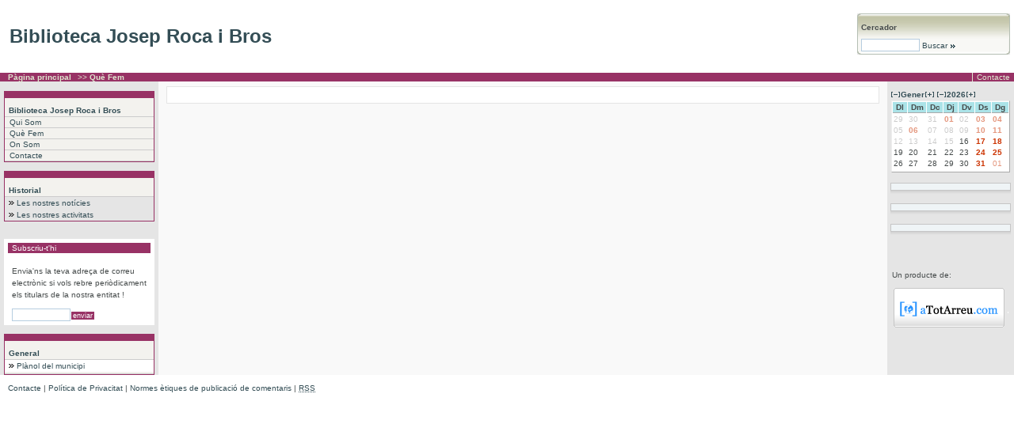

--- FILE ---
content_type: text/html;charset=ISO-8859-1
request_url: http://aabrera.com/html2/public/entitats?id=240&showContent=SECCIONS&content=17624
body_size: 3185
content:
<!DOCTYPE html PUBLIC "-//W3C//Dtd XHTML 1.0 transitional//EN" "http://www.w3.org/tr/xhtml1/Dtd/xhtml1-transitional.dtd">
<html xmlns="http://www.w3.org/1999/xhtml">
<head title="Biblioteca Josep Roca i Bros ">
<title>Biblioteca Josep Roca i Bros  - Qu&#232; Fem</title>
<base href="http://aabrera.com/html/public/"/>
<meta content="IE=EmulateIE7" http-equiv="X-UA-Compatible"/>
<meta http-equiv="Content-Type" content="text/html; charset=ISO-8859-1"/>
<meta name="Copyright" content="Copyright (c) aTotArreu.com, S.C.P."/>
<link rel="stylesheet" href="../../css/aAbrera_versio2.0.css" type="text/css"/>
<link rel="alternate" href="biblioteca.rss" type="application/rss+xml" title="RSS"/><script language="JavaScript" type="text/javascript" src="../../js/shadowbox/shadowbox-2.0.js"></script><script language="JavaScript" type="text/javascript" src="../../js/webEntitatNoExt.js"></script>
<!--
  Warning at line 853, column 51: Discarding unexpected <td> when processing '<td align="right">'
  Warning at line 1438, column 133: Added unfamiliar tag as a generic Container when processing '<acronym title="RDF Site Summary, un format de sindicaci&oacute; de continguts web.">'
  -->

<meta name="description" content="Web de l'entitat : Biblioteca Josep Roca i Bros"/>
<meta name="DC.Description" content="Web de l'entitat : Biblioteca Josep Roca i Bros"/>
<meta name="Subject" content="Biblioteca Josep Roca i Bros  - Qu&#232; Fem"/>
<meta name="keywords" content="Biblioteca Josep Roca i Bros ,Biblioteca Josep Roca i Bros  - Qu&#232; Fem"/></head>
<body><table summary="table" width="100%" cellspacing="0" cellpadding="0" border="0"><tr><td colspan="4" height="92px" class="blanc"><table summary="table" width="100%" cellspacing="0" cellpadding="0" border="0"><tr><td width="1%" align="center"></td><td align="left" colspan="3"><a id="anomweb" href="../../html2/public/entitats?id=240"><h1 id="nomWeb">Biblioteca Josep Roca i Bros </h1></a></td><td width="16%" align="center"><table summary="table" width="95%" cellspacing="0" cellpadding="0" border="0" align="center" class="blanc"><tr><td width="5px" height="4px"><img src="../../imatges/cercar1a.gif" border="0"/></td><td background="../../imatges/cercar2a.gif"><img src="../../imatges/trans.gif" border="0"/></td><td width="5px"><img src="../../imatges/cercar3a.gif" border="0"/></td></tr><tr><td><img src="../../imatges/cercar1b.gif" border="0"/></td><td background="../../imatges/cercar2b.gif" align="left"><strong>Cercador</strong></td><td><img src="../../imatges/cercar3b.gif" border="0"/></td></tr><tr><td background="../../imatges/cercar1c.gif"></td><td background="../../imatges/cercar2c.gif"><div id="buscador"><form method="POST" name="formBuscar" ata="yes" id="formBuscar" action="entitats"><input type="hidden" name="id" ata="yes" id="entitat" value="240"/><input type="hidden" name="showContent" ata="yes" id="showContent" value="FIND"/><input type="text" onfocus="this.select();" name="content" ata="yes" size="10" class="caixaText"/><a href="javascript:buscar()" alt="Buscar" title="Buscar"> Buscar <img src="../../imatges/sageta2.gif" border="0"/></a></form></div></td><td background="../../imatges/cercar3c.gif"></td></tr><tr><td height="4px"><img src="../../imatges/cercar1d.gif" border="0"/></td><td background="../../imatges/cercar2d.gif"><img src="../../imatges/trans.gif" border="0"/></td><td><img src="../../imatges/cercar3d.gif" border="0"/></td></tr></table><table summary="table" width="100%" cellspacing="0" cellpadding="0" border="0"><tr><td height="5px"></td></tr></table></td></tr></table></td></tr><tr><td colspan="4" class="fons2"><table summary="table" width="100%" cellspacing="0" cellpadding="0" border="0"><tr><td width="705px"><div ata="yes" id="arbreLocalitzacio"><a href="../../html2/public/entitats?id=240">P&agrave;gina principal</a> >> <strong>Qu&#232; Fem</div></td><td><div id="pipe"></div></td><td align="right"><a id="acontacte" href="mailto:biblioteca@aabrera.com" title="biblioteca@aabrera.com">Contacte</a></td></tr></table></td></tr><tr><td valign="top" class="grisClar" width="200px"><img src="../../imatges/trans.gif" width="200px" height="1px"/><div id="menuEsquerre"><br/><table summary="table" width="95%" cellspacing="0" cellpadding="0" border="0" class="taulaEstilB" align="center"><tr><td height="8px" class="colorCorporatiu"></td></tr><tr><td><h3 id="nomWeb2">Biblioteca Josep Roca i Bros </h3><ul class="estilSubmenus" id="seccions"><li><a href="../../html2/public/entitats?id=240&amp;showContent=SECCIONS&amp;content=17623">Qui Som</a></li><li><a href="../../html2/public/entitats?id=240&amp;showContent=SECCIONS&amp;content=17624">Qu&#232; Fem</a></li><li><a href="../../html2/public/entitats?id=240&amp;showContent=SECCIONS&amp;content=17625">On Som</a></li><li><a href="../../html2/public/entitats?id=240&amp;showContent=SECCIONS&amp;content=17626">Contacte</a></li></ul></td></tr></table><br/><table summary="table" width="95%" cellspacing="0" cellpadding="0" border="0" class="taulaEstilB" align="center"><tr><td height="8px" class="colorCorporatiu"></td></tr><tr><td><h3>Historial</h3><ul id="historial"><li><a id="anoticies" href="../../html2/public/entitats?id=240&amp;showContent=LLISTAT_NOTICIES" title="Veure Les nostres not&#65533;cies">Les nostres not&iacute;cies</a></li><li><a id="aactivitats" href="../../html2/public/entitats?id=240&amp;showContent=LLISTAT_ACTIVITATS" title="Veure Les nostres activitats">Les nostres activitats</a></li><li></li></ul></td></tr></table><br/><br/><table summary="table" id="tblSubscripcio" cellspacing="0" cellpadding="0" border="0" width="95%" align="center" class="fons1"><tr><td height="5px" colspan="3"></td></tr><tr><td width="5px"></td><td class="titolDestacat">Subscriu-t&#39;hi</td><td width="5px"></td></tr><tr><td></td><td class="contingutDestacat"><div id="subscripcio"><p>Envia&#39;ns la teva adre&ccedil;a de correu electr&ograve;nic si vols rebre peri&ograve;dicament els titulars de la nostra entitat !</p><input type="hidden" name="subscriu_entitat" id="subscriu_entitat" value="240"/><input type="text" onfocus="this.select();" id="subscriu_email" size="10" class="caixaText"/><input type="button" class="botoSubscripcio" value="enviar" onclick="javascript: var a=window.open('../../html/public/subscriu.jsp?entitat=' + document.getElementById('subscriu_entitat').value + '&email=' + document.getElementById('subscriu_email').value,'','width=500,height=200,status=no,scrollbars=no,toolbar=no,menubar=no,location=no,resizable=yes');"/></div></td><td></td></tr></table><br/><table summary="table" width="95%" cellspacing="0" cellpadding="0" border="0" class="taulaEstilB" align="center"><tr><td height="8px" class="colorCorporatiu"></td></tr><tr><td><h3>General</h3><ul id="general"><li><a href="http://maps.google.es/maps?f=q&amp;hl=en&amp;geocode=&amp;q=08630+Abrera&amp;ie=UTF8&amp;ll=41.516033,1.903038&amp;spn=0.068895,0.11673&amp;z=13&amp;om=1" title="Veure Pl&agrave;nol del municipi" target="_blank">Pl&agrave;nol del municipi</a></li></ul><ul ata="yes" id="contingutsCompartitsLateral"></ul></td></tr></table></div></td><td valign="top" class="grisMoltClar"><img src="../../imatges/transCentre.gif" border="0"/> <table summary="table" ata="container" id="tblContingutDetallat" width="100%" cellspacing="0" cellpadding="0" border="0"><tr><td></td><td height="5x" colspan="3"></td><td></td></tr><tr><td width="10px"></td><td ata="yes" id="tdContingutDetallat" class="requadre1_fons" style="padding:10px;"></td><td width="10px"></td></tr><tr><td width="10px"></td><td colspan="2"><div ata="yes"></div></td></tr></table></td><td valign="top" class="grisClar" width="150px"><img src="../../imatges/trans.gif" width="150px" height="1px"/><table summary="table" width="160px" cellpadding="0" cellspacing="0" border="0" align="center" id="perfil"><tr><td class="destacatRequadre"><div id="divSelectorMesos"><h3 ata="yes" id="selectorMesos"><a ata="yes" id="amesanterior" href="../../html2/public/entitats?id=240&amp;any=2026&amp;mes=12"><img src="../../imatges/menys.gif" title="Mes anterior" name="mesAnterior" border="0" id="mesAnterior"/></a><img src="../../imatges/trans.gif" width="1px" height="1px"/><a ata="yes" id="ames" href="../../html2/public/entitats?id=240&amp;mes=01&amp;showContent=LLISTAT_ACTIVITATS" title="Veure TOTES les activitats del mes">Gener</a><img src="../../imatges/trans.gif" width="1px" height="1px"/><a ata="yes" id="amesseguent" href="../../html2/public/entitats?id=240&amp;any=2026&amp;mes=2"><img src="../../imatges/mes.gif" name="mesSeguent" title="Mes seg&uuml;ent" border="0" id="mesSeguent"/></a><img src="../../imatges/trans.gif" width="4px" height="1px"/><a ata="yes" id="aanyanterior" href="../../html2/public/entitats?id=240&amp;mes=01&amp;any=2025"><img src="../../imatges/menys.gif" title="Any anterior" name="anyAnterior" border="0" id="anyAnterior"/></a><img src="../../imatges/trans.gif" width="1px" height="1px"/><span ata="yes" id="sany" class="any">2026</span><img src="../../imatges/trans.gif" width="1px" height="1px"/><a ata="yes" id="aanyseguent" href="../../html2/public/entitats?id=240&amp;mes=01&amp;any=2027"><img src="../../imatges/mes.gif" name="anySeguent" title="Any seg&uuml;ent" border="0" id="anySeguent"/></a></h3></div></td></tr><tr><td><table summary="table" width="150px" cellpadding="0" cellspacing="0" border="0" align="center" class="fons1"><tr><td><table summary="table" ata="container" id="tblcalendari" width="100%" cellspacing="1px" cellpadding="1px" border="0"><tr class="dies"><th>Dl</th><th>Dm</th><th>Dc</th><th>Dj</th><th>Dv</th><th>Ds</th><th>Dg</th></tr><tr><td class="mesPassat">29</td><td class="mesPassat">30</td><td class="mesPassat">31</td><td class="passatFestius">01</td><td class="passat">02</td><td class="passatFestius">03</td><td class="passatFestius">04</td></tr>
<tr><td class="passat">05</td><td class="passatFestius">06</td><td class="passat">07</td><td class="passat">08</td><td class="passat">09</td><td class="passatFestius">10</td><td class="passatFestius">11</td></tr>
<tr><td class="passat">12</td><td class="passat">13</td><td class="passat">14</td><td class="passat">15</td><td class="avui">16</td><td class="futurFestius">17</td><td class="futurFestius">18</td></tr>
<tr><td class="futur">19</td><td class="futur">20</td><td class="futur">21</td><td class="futur">22</td><td class="futur">23</td><td class="futurFestius">24</td><td class="futurFestius">25</td></tr>
<tr><td class="futur">26</td><td class="futur">27</td><td class="futur">28</td><td class="futur">29</td><td class="futur">30</td><td class="futurFestius">31</td><td class="mesVinentFestius">01</td></tr>
<tr><td class=""></td><td class=""></td><td class=""></td><td class=""></td><td class=""></td><td class=""></td><td class=""></td></tr>
</table></td></tr></table></td></tr><tr><td height="2px"></td></tr></table><br/><div id="popular"><form method="post" name="form506946e6" action="#"><table summary="table" width="95%" cellspacing="0" cellpadding="0" border="0" class="taulaEstilA" align="center"><tr><td><div ata="yes" id="titolComentaris"></div><ul ata="yes" id="contingutsComentaris"></ul></td></tr><tr><td height="7px"></td></tr></table><table summary="table" width="95%" cellspacing="0" cellpadding="0" border="0" id="ombraPopularEntitat" align="center"><tr><td></td></tr></table></form><br/><form method="post" name="form62470c76" action="#"><table summary="table" width="95%" cellspacing="0" cellpadding="0" border="0" class="taulaEstilA" align="center"><tr><td><div ata="yes" id="titolPopular"></div><ul ata="yes" id="contingutsPopulars"></ul></td></tr><tr><td height="7px"></td></tr></table><table summary="table" width="95%" cellspacing="0" cellpadding="0" border="0" id="ombraPopularEntitat" align="center"><tr><td></td></tr></table></form><br/><form method="post" name="forme341a3c" action="#"><table summary="table" width="95%" cellspacing="0" cellpadding="0" border="0" class="taulaEstilA" align="center"><tr><td><div ata="yes" id="titolPopularSempre"></div><ul ata="yes" id="contingutsPopularsSempre"></ul></td></tr><tr><td height="7px"></td></tr></table><table summary="table" width="95%" cellspacing="0" cellpadding="0" border="0" id="ombraPopularEntitat" align="center"><tr><td></td></tr></table></form></div><br/><br/><br/><br/>
			&nbsp;&nbsp;Un producte de:<br/><br/>
			&nbsp;<a href="http://www.atotarreu.com" title="www.aTotArreu.com" target="_blank"><img src="../../imatges/logoAtotArreu.gif" border="0" alt="www.atotarreu.com"/></a><br/><br/></td></tr><tr><td colspan="3"><img src="../../imatges/trans.gif" width="755px" height="1px"/></td></tr><tr><td colspan="4"><div id="peuWeb"><a id="acontactePeu" href="mailto:biblioteca@aabrera.com" title="biblioteca@aabrera.com">Contacte</a><span ata="yes" id="contingutsCompartitsPeu"> | <a href="../../html2/public/entitats?id=240&amp;showContent=SECCIONS&amp;content=355">Pol&#237;tica de Privacitat</a> | <a href="../../html2/public/entitats?id=240&amp;showContent=SECCIONS&amp;content=15269">Normes &#232;tiques de publicaci&#243; de comentaris</a></span>

					| <a id="arss2" href="biblioteca.rss"><acronym title="RDF Site Summary, un format de sindicaci&oacute; de continguts web.">RSS</acronym></a></div></td></tr></table></body>
</html>